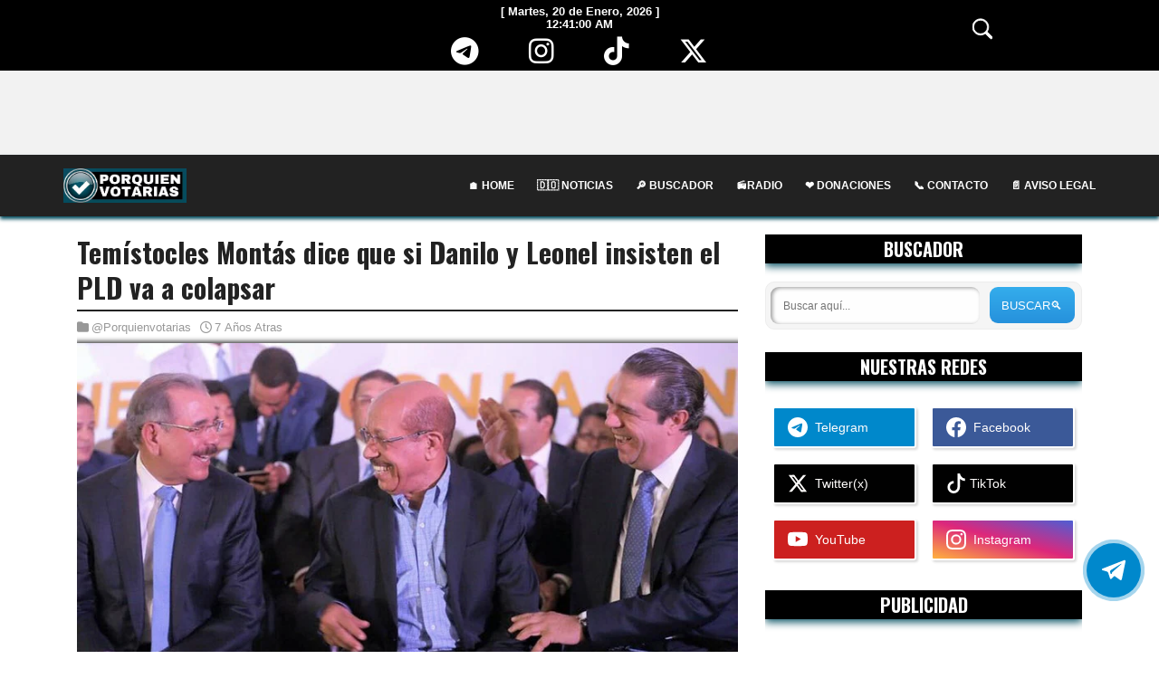

--- FILE ---
content_type: text/html; charset=utf-8
request_url: https://www.google.com/recaptcha/api2/aframe
body_size: 269
content:
<!DOCTYPE HTML><html><head><meta http-equiv="content-type" content="text/html; charset=UTF-8"></head><body><script nonce="TRLX47YTXvegXiilSkxwHA">/** Anti-fraud and anti-abuse applications only. See google.com/recaptcha */ try{var clients={'sodar':'https://pagead2.googlesyndication.com/pagead/sodar?'};window.addEventListener("message",function(a){try{if(a.source===window.parent){var b=JSON.parse(a.data);var c=clients[b['id']];if(c){var d=document.createElement('img');d.src=c+b['params']+'&rc='+(localStorage.getItem("rc::a")?sessionStorage.getItem("rc::b"):"");window.document.body.appendChild(d);sessionStorage.setItem("rc::e",parseInt(sessionStorage.getItem("rc::e")||0)+1);localStorage.setItem("rc::h",'1768869659032');}}}catch(b){}});window.parent.postMessage("_grecaptcha_ready", "*");}catch(b){}</script></body></html>

--- FILE ---
content_type: text/javascript; charset=UTF-8
request_url: https://www.porquienvotarias.com/feeds/posts/default/-/Danilo%20Medina?alt=json-in-script&max-results=3&callback=jQuery35105643330056742621_1768869656111&_=1768869656112
body_size: 13351
content:
// API callback
jQuery35105643330056742621_1768869656111({"version":"1.0","encoding":"UTF-8","feed":{"xmlns":"http://www.w3.org/2005/Atom","xmlns$openSearch":"http://a9.com/-/spec/opensearchrss/1.0/","xmlns$blogger":"http://schemas.google.com/blogger/2008","xmlns$georss":"http://www.georss.org/georss","xmlns$gd":"http://schemas.google.com/g/2005","xmlns$thr":"http://purl.org/syndication/thread/1.0","id":{"$t":"tag:blogger.com,1999:blog-1493290246382691399"},"updated":{"$t":"2026-01-17T20:22:54.975-04:00"},"category":[{"term":"Noticias"},{"term":"Denuncia"},{"term":"Revelaciones"},{"term":"Politica"},{"term":"Danilo Medina"},{"term":"Mundo"},{"term":"Gobierno de la Republica Dominicana"},{"term":"Corrupcion"},{"term":"Luis Abinader"},{"term":"Elecciones 2020"},{"term":"Leonel Fernandez"},{"term":"sociedad"},{"term":"Narcoestado"},{"term":"PLD"},{"term":"Policia Nacional"},{"term":"PRM"},{"term":"JCE"},{"term":"Opinion"},{"term":"Gonzalo Castillo"},{"term":"EEUU"},{"term":"Video"},{"term":"Caso Odebrecht"},{"term":"Jean Alain Rodriguez"},{"term":"Reelección"},{"term":"Economia"},{"term":"Narcotráfico"},{"term":"protestas"},{"term":"Cesar el abusador"},{"term":"Salvador Holguin"},{"term":"investigacion"},{"term":"Justicia"},{"term":"Salud"},{"term":"COVID-19"},{"term":"Hipólito Mejía"},{"term":"Haitianos"},{"term":"Ramfis Trujillo"},{"term":"Encuesta"},{"term":"Fraude electoral"},{"term":"DNCD"},{"term":"Salud Publica"},{"term":"Haiti"},{"term":"Procurador general de la República"},{"term":"Venezuela"},{"term":"Asesinato"},{"term":"Deportes"},{"term":"DEA"},{"term":"Fusion Haitiana"},{"term":"Republica Dominicana"},{"term":"Tecnologia"},{"term":"Donald Trump"},{"term":"Nicolas Maduro"},{"term":"Miguel Vargas"},{"term":"Campaña electoral"},{"term":"Carlos Rubio"},{"term":"Elecciones Primarias"},{"term":"Jose Ramon Peralta"},{"term":"Yomaira Medina"},{"term":"Justicia Odebrecht"},{"term":"Militares"},{"term":"Ministerio Publico"},{"term":"Ministerio de educación"},{"term":"Faride Raful"},{"term":"Estado de emergencia"},{"term":"Caso Emily Peguero"},{"term":"Crimen"},{"term":"Dictadura"},{"term":"Injusticia"},{"term":"Odebrecht"},{"term":"Marcha Verde"},{"term":"Botellas"},{"term":"Cámara de Diputados"},{"term":"Caso Yuniol Ramírez"},{"term":"Nepotismo"},{"term":"Cuarentena"},{"term":"Margarita Cedeño"},{"term":"Reinaldo Pared Perez"},{"term":"Ley De Partidos"},{"term":"Rafael Antonio Guerrero"},{"term":"Emely Peguero"},{"term":"Presupuesto nacional"},{"term":"Candidatura presidencial"},{"term":"Dominguez Brito"},{"term":"Lavado"},{"term":"Muerte"},{"term":"Santiago Matias"},{"term":"David Ortiz"},{"term":"Embajada EEUU"},{"term":"Marino Zapete"},{"term":"Ministro Publico"},{"term":"celebridades"},{"term":"Delincuencia"},{"term":"Jose Paliza"},{"term":"Narcotráfico Santo Domingo"},{"term":"Pronostico del tiempo"},{"term":"ESCÁNDALOS"},{"term":"Mirex"},{"term":"Miriam Germán Brito"},{"term":"Partido de la Liberación Dominicana"},{"term":"Yeni Berenice"},{"term":"Julio César Castaños"},{"term":"Junta Central Electoral"},{"term":"Punta Catalina"},{"term":"Sociedad Civil"},{"term":"Nuria Piera"},{"term":"ONU"},{"term":"Puerto Rico"},{"term":"CoronaVirus"},{"term":"Drogas"},{"term":"Mexico"},{"term":"Radhamés Camacho"},{"term":"Temisclotes Montas"},{"term":"Brasil"},{"term":"Carlos Amarante Baret"},{"term":"Constitución de la República"},{"term":"Roberto Rosario"},{"term":"combustibles"},{"term":"AFP"},{"term":"Agresion periodista"},{"term":"Angel Capellan"},{"term":"Ayuda"},{"term":"Comité Político del PLD"},{"term":"DNI"},{"term":"Digesett"},{"term":"Dominicanos"},{"term":"Estados Unidos"},{"term":"Estafa"},{"term":"FBI"},{"term":"Iglesia Catolica"},{"term":"Karim Abu Naba"},{"term":"Pacto migratorio"},{"term":"Alicia Ortega"},{"term":"Andres Navarro"},{"term":"Angel Martinez"},{"term":"Frontera Dominicana"},{"term":"Ito Bisonó"},{"term":"Censura gubernamental"},{"term":"Milagros German"},{"term":"Ministro de Defensa"},{"term":"Asesinatos"},{"term":"Atraco"},{"term":"Felix Bautista"},{"term":"Guillermo Moreno"},{"term":"Hector Acosta"},{"term":"Leonelistas"},{"term":"Roberto Furcal"},{"term":"Rodriguez Marchena"},{"term":"Rubén Darío Paulino Sem"},{"term":"Visado"},{"term":"Arrestos"},{"term":"Carolina Mejía"},{"term":"Colombia"},{"term":"Director de la DNCD"},{"term":"Director de la policia"},{"term":"Emergencia nacional"},{"term":"Entrevistas"},{"term":"Guido Gómez Mazara"},{"term":"Huchi Lora"},{"term":"La Tora"},{"term":"Operacion Coral"},{"term":"asalto"},{"term":"Banco de Reservas de la República"},{"term":"Carlos Peña"},{"term":"Elecciones"},{"term":"Fiscales"},{"term":"Hackeo"},{"term":"Navidad"},{"term":"Plan social de la presidencia"},{"term":"Quique Antun"},{"term":"Suprema Corte de Justicia"},{"term":"WikiLeaks"},{"term":"Abel Martínez"},{"term":"Agenda 2030"},{"term":"Alofokemusic"},{"term":"China"},{"term":"Claudio Caamaño"},{"term":"Corte de Justicia"},{"term":"Declaracion Juarada"},{"term":"Discurso"},{"term":"España"},{"term":"Espionaje"},{"term":"Hilando Fino TV"},{"term":"La verdad debe ser dicha"},{"term":"Medioambiente"},{"term":"Milagros Ortiz Bosch"},{"term":"OMSA"},{"term":"Padrón Primarias"},{"term":"Presidencia de la Republica."},{"term":"Quirino Ernesto Paulino"},{"term":"Secuestros"},{"term":"Senado"},{"term":"Sergio Carlos"},{"term":"Tribunal Constitucional"},{"term":"Victor Díaz Rúa"},{"term":"Abuso sexual"},{"term":"Congreso nacional"},{"term":"Danilistas"},{"term":"Informe"},{"term":"Juan Guaidó"},{"term":"Ney Aldrin Bautista Almonte"},{"term":"Palacio Presidencial"},{"term":"Pedro Botello"},{"term":"Peru"},{"term":"Prestamo"},{"term":"Robo"},{"term":"Sicariato"},{"term":"Toque de queda"},{"term":"Violencia"},{"term":"Argenis Contreras"},{"term":"Caso Tucanos"},{"term":"Crisis política"},{"term":"DICOM"},{"term":"Deportados"},{"term":"Ejercito Dominicano"},{"term":"Mariasela Álvarez"},{"term":"Omega el Fuerte"},{"term":"PRD"},{"term":"Pablo Ross"},{"term":"Presidente Haitiano"},{"term":"Transporte público"},{"term":"malversaciones"},{"term":"Ángel Rondón Rijo"},{"term":"Alfredo Martínez"},{"term":"Antigua Orden Dominicana"},{"term":"David Collado"},{"term":"Demanda"},{"term":"Doctor Fadul"},{"term":"Dominicano"},{"term":"Escuela"},{"term":"Iris Guaba"},{"term":"Juicio Anti-Pulpo"},{"term":"Julio Martinez Pozo"},{"term":"Leonardo Faña"},{"term":"Lisandro Macarrulla"},{"term":"Monchy Fadul"},{"term":"Ozuna"},{"term":"Partidos políticos"},{"term":"Polyplas"},{"term":"Ramon Tolentino"},{"term":"Ricardo Nieves"},{"term":"Salvador"},{"term":"Santo Domingo"},{"term":"Teleferico Santo Domingo"},{"term":"27 de febrero"},{"term":"Aborto"},{"term":"Antonio Marte"},{"term":"Argentina"},{"term":"Berlinesa Franco"},{"term":"Carla Massiel"},{"term":"Caso Figueroa Agosto"},{"term":"Caso OMSA"},{"term":"Chapo Guzmán"},{"term":"Choferes Fenatrano"},{"term":"David Figueroa Agosto"},{"term":"Dominicana"},{"term":"Estudios"},{"term":"Fallecido"},{"term":"Fernando Villalona"},{"term":"Francisco Javier Garcia"},{"term":"Gobierno Limpio"},{"term":"Hipolito Polanco"},{"term":"Intervención Militar"},{"term":"Juan Hubieres"},{"term":"Mafia"},{"term":"Marlin Martinez"},{"term":"Migracion"},{"term":"Mike Pompeo"},{"term":"Movimiento Antigua Orden Dominicana"},{"term":"Mozart La Para"},{"term":"OISE"},{"term":"PEPCA"},{"term":"Plandemia"},{"term":"Redes Sociales"},{"term":"Rusia"},{"term":"Simón Lizardo Mézquita"},{"term":"Terremoto"},{"term":"Tony Peña Guaba"},{"term":"Transfuguismo"},{"term":"VEINTE AÑOS DE SAQUEO"},{"term":"Ángel Rondón"},{"term":"Accidente"},{"term":"Chévere Night"},{"term":"Ciudadania"},{"term":"Dany Alcantara"},{"term":"Declaraciones"},{"term":"Decreto"},{"term":"Felix Alburquerque Comprés"},{"term":"Fraude"},{"term":"Haitianas"},{"term":"Internacionales"},{"term":"Ismael Reyes"},{"term":"KImberly Taveras"},{"term":"La santa biblia"},{"term":"Loteria Nacional"},{"term":"Lula da Silva"},{"term":"Manuel Jiménez"},{"term":"Marcha del millon"},{"term":"Michael Holguin"},{"term":"New York"},{"term":"Nicaragua"},{"term":"Oposición"},{"term":"PRD PRM"},{"term":"PRSC"},{"term":"Participacion Ciudadana"},{"term":"Primera Dama"},{"term":"Prostitutas"},{"term":"Religion"},{"term":"Roberto Cavada"},{"term":"Sonia Mateo"},{"term":"Tommy Galán"},{"term":"Turismo Viajes Visa"},{"term":"UASD"},{"term":"Venezolanos"},{"term":"Victor Gomez Casanova"},{"term":"Viral"},{"term":"Zona Colonial"},{"term":"francia"},{"term":"Agentes federales"},{"term":"Alfredo Pacheco"},{"term":"Altagracia Salazar"},{"term":"Amet"},{"term":"Andrés L. Mateo"},{"term":"Antonio Taveras"},{"term":"Barrilito"},{"term":"Bolivar Valera “El Boli”"},{"term":"CONATRA"},{"term":"Capos"},{"term":"Caso Koldo"},{"term":"Cestur"},{"term":"Chile"},{"term":"Ciencia"},{"term":"Cámara de Cuentas"},{"term":"Decretos"},{"term":"Deuda externa"},{"term":"Drogas narcóticas"},{"term":"Ecuador"},{"term":"Edesur"},{"term":"El Pacha"},{"term":"El jodon"},{"term":"Elias Wessin Chavez"},{"term":"Empleo"},{"term":"Filtracion"},{"term":"Frederick Martínez"},{"term":"Fuerzas Armadas"},{"term":"Guatemala"},{"term":"Historia"},{"term":"INAIPI"},{"term":"Inseguridad"},{"term":"Jaime Bayly"},{"term":"Joao Santana"},{"term":"Jose Laluz"},{"term":"Julio Cury"},{"term":"La fuerza del pueblo"},{"term":"Ley"},{"term":"Marlon Martinez"},{"term":"Nacionalistas"},{"term":"OEA"},{"term":"Omar Fernandez"},{"term":"Operativo policial"},{"term":"PDI"},{"term":"Paramilitar"},{"term":"Pepin Corripio"},{"term":"Ramón Alburquerque"},{"term":"Rendicion de cuentas"},{"term":"Represión"},{"term":"Rubén Maldonado"},{"term":"Santiago"},{"term":"Sigfrido Pared"},{"term":"Sobeida Felix Morel"},{"term":"Somos Pueblo"},{"term":"Violador"},{"term":"Violencia de género"},{"term":"WENZEL MUSSET LORENZO"},{"term":"Yadira Marte"},{"term":"políticos"},{"term":"ACOSO"},{"term":"AILA"},{"term":"Alcalde de SDE"},{"term":"Alejandrina Germán"},{"term":"Alejandro Fernández W"},{"term":"Alejandro Montás"},{"term":"Alfonso Rodriguez"},{"term":"America Latina"},{"term":"Asesino conde"},{"term":"Banco Central"},{"term":"Black Friday"},{"term":"Blas Peralta"},{"term":"Bodas Leonel Fernández"},{"term":"Bolivia"},{"term":"CAASD"},{"term":"CDEEE"},{"term":"CMD"},{"term":"CNN"},{"term":"Carcel la victoria"},{"term":"Caso  terrenos Los Tres Brazos"},{"term":"Comisión de espectáculos públicos"},{"term":"Dajabon"},{"term":"Dia de la independencia"},{"term":"Diandino Peña"},{"term":"Diaspora dominicana"},{"term":"Director de presupuesto"},{"term":"Doctor Cruz Jiminián"},{"term":"Documento"},{"term":"Domingo Contreras"},{"term":"Dr Fadul"},{"term":"El alfa"},{"term":"Enrique Figueroa"},{"term":"Gustavo Montalvo"},{"term":"Hector Guerrero Heredia"},{"term":"Honduras"},{"term":"INVI"},{"term":"Ivan Ruiz"},{"term":"John McAfee"},{"term":"Juan Bosch"},{"term":"Julito Hazím"},{"term":"LIDOM"},{"term":"Libros"},{"term":"Lidio Cadet"},{"term":"Los Vicini"},{"term":"Manny Solano"},{"term":"Manuel Diaz"},{"term":"Metro de Santo Domingo"},{"term":"Ministerio de Cultura"},{"term":"Ministerio de Obras Públicas"},{"term":"Minou Tavarez"},{"term":"Orlando Jorge Mera"},{"term":"PODCAST"},{"term":"PQDC"},{"term":"Padre Rolegio"},{"term":"Panama Papers"},{"term":"Pandora Papers"},{"term":"Pelegrin Castillo"},{"term":"Pelicula"},{"term":"Rafaela (Lila) Alburquerque"},{"term":"Raquel Arbaje"},{"term":"Ricardo Arjona"},{"term":"Ricky Rosselló"},{"term":"Roberto Angel Salcedo"},{"term":"Rosalba Ramos"},{"term":"Salarios"},{"term":"Sergio Vargas"},{"term":"Servicio de inteligencia"},{"term":"Toma de posesión"},{"term":"Transporte"},{"term":"Uniformes"},{"term":"Uruguay"},{"term":"VIH"},{"term":"Valdez Albizu"},{"term":"Viernes negro"},{"term":"Violencia intrafamiliar"},{"term":"Voto electrónico"},{"term":"Wilton Guerrero"},{"term":"apagones"},{"term":"evidencias"},{"term":"14 de junio"},{"term":"4% de educacion"},{"term":"911"},{"term":"ADN"},{"term":"ADP"},{"term":"Adriano Espaillat"},{"term":"Alcohol"},{"term":"Alexandra Izquierdo"},{"term":"Ana Simo"},{"term":"Andrés Bautista"},{"term":"Andrés Navarro"},{"term":"Aniversario"},{"term":"Apresado"},{"term":"Aquino Febrillet"},{"term":"Armada dominicana"},{"term":"Banco Popular"},{"term":"Bloque opositor"},{"term":"Candidatos"},{"term":"Caravana"},{"term":"Carceles"},{"term":"Cardi B"},{"term":"Carlos Bonilla"},{"term":"Carlos Montesquieu"},{"term":"Carlos de la Mota"},{"term":"Carreteo"},{"term":"Caso BNV"},{"term":"Caso Banco Peravia"},{"term":"Cesac"},{"term":"Chaman Chacra \"El metalico\""},{"term":"Cheddy García"},{"term":"Choferes"},{"term":"Clinton"},{"term":"Color Vision"},{"term":"Comandante Z"},{"term":"Condena"},{"term":"Cristian Casa Blanca"},{"term":"Cártel de Sinaloa"},{"term":"DGII"},{"term":"Debate Presidencial"},{"term":"Difamación"},{"term":"Dilma Rousseff"},{"term":"Dio Astacio"},{"term":"Diputados"},{"term":"Dj Topo"},{"term":"Edenorte"},{"term":"Edgar Snowden"},{"term":"Efemérides patrias"},{"term":"Embajada China"},{"term":"Emma Polanco"},{"term":"Energía eléctrica"},{"term":"Euclides Gutiérrez Félix"},{"term":"Experimento Social"},{"term":"FUNGLODE"},{"term":"Falpo"},{"term":"Fausto Mata"},{"term":"Faña"},{"term":"Felipe Polanco “Boruga”"},{"term":"Felix Portes"},{"term":"Fernando Fernández"},{"term":"Filipinas"},{"term":"Fonper"},{"term":"Franklin Almeyda Rancier"},{"term":"Golpe de estado"},{"term":"Google"},{"term":"Haitinización"},{"term":"Helidosa"},{"term":"Henry Molina"},{"term":"Homosexuales"},{"term":"Hospital Padre Billini"},{"term":"Huascar de Peña"},{"term":"Hugo Beras"},{"term":"IDAC"},{"term":"INDRHi"},{"term":"INTRANT"},{"term":"Iglesia evangélica"},{"term":"Infanticidio"},{"term":"Interceptar"},{"term":"Interpol"},{"term":"Jean Luis Rodríguez"},{"term":"Jeffrey Epstein"},{"term":"Jesús -Chu- Vásquez"},{"term":"Jhon Berry"},{"term":"Jonathan Candelario"},{"term":"José del Castillo Saviñón"},{"term":"Juan Ramón Gómez Díaz"},{"term":"Juan TH"},{"term":"Juliana O’Neal"},{"term":"Juramentan"},{"term":"Luis Vargas"},{"term":"Mamola"},{"term":"Marcos Martinez"},{"term":"Marlon Martinez Marlin Martinez"},{"term":"Melanio Paredes"},{"term":"Melton Pineda"},{"term":"Metro"},{"term":"Metro de Santo Domingo Este"},{"term":"Mia Cepeda"},{"term":"Michelle Rodriguez"},{"term":"Milicia. voto"},{"term":"Milton Morrison"},{"term":"Ministerio de la juventud"},{"term":"Nayib Bukele"},{"term":"Obras Publica"},{"term":"Obras Sociales"},{"term":"Olgo Fernández"},{"term":"Pablo Escobar"},{"term":"Paises corruptos"},{"term":"Partido Revolucionario Moderno"},{"term":"Pedro Martinez"},{"term":"Periodistas asesinados"},{"term":"Poder Judicial"},{"term":"Pro-Consumidor"},{"term":"Proyecto de ley"},{"term":"Qatar"},{"term":"RD"},{"term":"Radhamés Segura"},{"term":"Rafael Sánchez Cárdenas"},{"term":"Ramon Orlando"},{"term":"Relaciones Diplomaticas"},{"term":"República Dominicana"},{"term":"Revolucion"},{"term":"Roberto Salcedo"},{"term":"Roberto Álvarez"},{"term":"Rosa Encarnación"},{"term":"Rubén Jiménez Bichara"},{"term":"Rubén Paulino Sem"},{"term":"Seguridad Seguridad ciudadana"},{"term":"Sergia Elena de Séliman"},{"term":"Sobornos"},{"term":"Socialismo"},{"term":"Telefonicas"},{"term":"Tigres del Licey"},{"term":"Tony Blair"},{"term":"Tony Raful"},{"term":"Transmisión en vivo"},{"term":"Tribunal Superior Electoral (TSE)"},{"term":"Trujillo"},{"term":"Twitter"},{"term":"UBER"},{"term":"Ucrania"},{"term":"Univision"},{"term":"Venezolanas"},{"term":"Vladimir Putin"},{"term":"Víctor Casanova"},{"term":"Wellington Arnaud"},{"term":"Yolanda Martinez"},{"term":"Yoskar Sarante"},{"term":"aviones Super Tucano"},{"term":"caso John Percival"},{"term":"contra la mujer"},{"term":"cultura"},{"term":"oro"},{"term":"patrullaje mixto"},{"term":"“Da’ Republik”"},{"term":"ANJE"},{"term":"Actriz Porno"},{"term":"Acuartela"},{"term":"Adolfo Perez"},{"term":"Aeropuerto las Américas"},{"term":"Alcalde SD"},{"term":"Alcandia Alcarrizos"},{"term":"Alerta Roja"},{"term":"Alexis Victoria Yeb"},{"term":"Alfredo de la Cruz"},{"term":"Alianza País"},{"term":"Altagracia Guzmán Marcelino"},{"term":"Amara la negra"},{"term":"America’s Got Talent"},{"term":"Android"},{"term":"Andrés Manuel López Obrador"},{"term":"Animales en extinción"},{"term":"Anonymous"},{"term":"Anthony Rios"},{"term":"Antoliano Peralta"},{"term":"Antonio Espaillat"},{"term":"Antonio Peña Mirabal"},{"term":"Aprobacion"},{"term":"Aquiles Correo"},{"term":"Autoridades RD"},{"term":"Ayuntamientos"},{"term":"Azua"},{"term":"BANINTER"},{"term":"Banco Central .Emisión de bonos . Ministerio de Hacienda"},{"term":"Bandera Dominicana"},{"term":"Barahona"},{"term":"Basilica"},{"term":"Bautista Rojas"},{"term":"Benjamin Irish"},{"term":"Betty Gerónimo"},{"term":"Bill Gates"},{"term":"Billete dominicano"},{"term":"Blochain"},{"term":"Bob Menéndez"},{"term":"Bombas"},{"term":"Bonao"},{"term":"Bonny Cepeda"},{"term":"Boricuas"},{"term":"Béisbol"},{"term":"Béisbol Dominicano"},{"term":"Béisbol otoño"},{"term":"CANASTA FAMILIAR"},{"term":"CIA"},{"term":"CODIA"},{"term":"Cacerolazo"},{"term":"Cajeros automáticos"},{"term":"Calle el Conde"},{"term":"Candelier"},{"term":"Carding"},{"term":"Carlos Duran"},{"term":"Carlos Luciano Díaz Morfa"},{"term":"Carlos Pimentel"},{"term":"Carlos Silver"},{"term":"Carolyn Aquino"},{"term":"Cartel Malecon"},{"term":"Cartel de los Soles"},{"term":"Casa de Campo"},{"term":"Caso banda Percival Matos"},{"term":"Celulas Madre"},{"term":"Centroamericanos"},{"term":"Chalecos Amarillos RD"},{"term":"Chico Sandy"},{"term":"Cine"},{"term":"Claudio Marte"},{"term":"Codigo penal domininicano"},{"term":"Comando Sur EEUU"},{"term":"Conep"},{"term":"Consejo Nacional de la Magistratura"},{"term":"Consuelo Despradel"},{"term":"Contralador de la Republica"},{"term":"Copppal"},{"term":"Cotui"},{"term":"Criptomonedas"},{"term":"Cristina Lizardo"},{"term":"Cuba"},{"term":"Cuco Valoy"},{"term":"Cumpleaños"},{"term":"Código Penal"},{"term":"Daddy Yankee"},{"term":"Daniel Pou"},{"term":"Daniel Rivera"},{"term":"Danilo Diaz"},{"term":"Daurin Muñoz"},{"term":"Delio Ochoa"},{"term":"Delito electoral"},{"term":"Dennis manzanillo"},{"term":"Derechos Humanos"},{"term":"Desalojos"},{"term":"Desaparecidos"},{"term":"Desayuno escolar"},{"term":"Desfile Dominicano de NY;"},{"term":"Desigualdad social"},{"term":"Diario Libre"},{"term":"Dias de los padres"},{"term":"Dina Boluarte"},{"term":"Dirección de Ética"},{"term":"Division"},{"term":"Diáspora Dominicana"},{"term":"Doble sueldo"},{"term":"Dolar"},{"term":"Domingo Bautista"},{"term":"Dominicanas"},{"term":"Dra. Nancy Álvarez"},{"term":"Duelo nacional"},{"term":"EFE"},{"term":"EFE .Europa .Música. Revista. VIH-sida"},{"term":"Eddy Alcantara"},{"term":"Eddy Olivares"},{"term":"Edickson Herrera"},{"term":"Eduardo Estrella"},{"term":"Eduardo Sanz Lovaton (Yayo)"},{"term":"Eduardo Selman"},{"term":"Educacion"},{"term":"Educacion Sexu"},{"term":"El relámpago de Jack\""},{"term":"Elecciones Municipales"},{"term":"Elpidio Báez"},{"term":"Elías Báez"},{"term":"Emmanuel Esquea Guerrero"},{"term":"Enrique Peña Nieto"},{"term":"Enrrique Mesa (Toxic Crow)"},{"term":"Epidemia"},{"term":"Erick Mosquea"},{"term":"Escudo Bandera"},{"term":"Espionaje Facebook"},{"term":"Estadio Quisqueya"},{"term":"Esteban Rosario"},{"term":"Euclides Sánchez"},{"term":"Europa"},{"term":"Evangelicos"},{"term":"Expediente"},{"term":"Exterior"},{"term":"Ezequiel Molina Sánchez"},{"term":"FNP"},{"term":"FaceApp"},{"term":"Fafa Taveras"},{"term":"Felix Victorino"},{"term":"Fello Suberví"},{"term":"Fernando Sibilio"},{"term":"Fidel Castro"},{"term":"Florida"},{"term":"Francisco Paulino"},{"term":"Francisco Peña"},{"term":"Frank Reyes"},{"term":"Franklin García Fermín"},{"term":"Franklin Mirabal"},{"term":"Friusa"},{"term":"Félix Bautista"},{"term":"Gallos"},{"term":"Gerardo Sepúlveda"},{"term":"Guillermo Gómez"},{"term":"Gustavo Sánchez"},{"term":"HERRAMIENTAS"},{"term":"Hackeando Mentes"},{"term":"Hiddekel Morrison"},{"term":"Himno nacional"},{"term":"Hooka"},{"term":"Hugo Chavez"},{"term":"Huracan Isaac"},{"term":"Huracanes"},{"term":"Héctor Acosta"},{"term":"INFOTEP"},{"term":"INPOSDOM"},{"term":"ITLA"},{"term":"Ilegales"},{"term":"Impuestos"},{"term":"Incendio"},{"term":"Indonesia"},{"term":"Inespre"},{"term":"Instagram"},{"term":"Instituto Duartiano"},{"term":"Intoxicados"},{"term":"Iran"},{"term":"Italiano"},{"term":"Ivan Silva"},{"term":"Jack Veneno"},{"term":"Jaime Rincón"},{"term":"Jalisco Serie del Caribe"},{"term":"Janet Camilo"},{"term":"Jao Santana"},{"term":"Jennifer López"},{"term":"Jesus Nova"},{"term":"Jet Set"},{"term":"Jochy Santos"},{"term":"Joe Biden"},{"term":"Joe Veras"},{"term":"Johnny José Pujols Adames"},{"term":"Johnny Ventura"},{"term":"Jorge Ramos"},{"term":"Jose Alejandro Ayuso"},{"term":"Jose Virgilio Peña Suazo"},{"term":"Josefa Castillo"},{"term":"Josefina Capellan"},{"term":"Joseito Mateo"},{"term":"José Bono"},{"term":"José Báez Guerrero"},{"term":"José Francisco Peña Gómez"},{"term":"José Hoepelman"},{"term":"José Laluz"},{"term":"José Martínez Hoepelman"},{"term":"José Miguel Vivanco Inostroza"},{"term":"José Ramón Peralta"},{"term":"José Tomás Pérez"},{"term":"Jovenel Moïse"},{"term":"Juan Pablo Duarte"},{"term":"Juez Alejandro Vargas"},{"term":"Juez Ortega Polanco"},{"term":"Juicio Político"},{"term":"Julian Assange"},{"term":"Julio César Valentín"},{"term":"Julio Lugo"},{"term":"Karen Yapoort"},{"term":"Kim Jong"},{"term":"Kobe Bryant"},{"term":"LGBT"},{"term":"La Soga"},{"term":"Las Terrenas"},{"term":"Laura Castellanos"},{"term":"Letizia"},{"term":"Ley de Partidos Partidos"},{"term":"Los Rainieri"},{"term":"Los Toros del Este"},{"term":"Loto"},{"term":"Luis Rubiales"},{"term":"Luz del Alba Jiménez"},{"term":"Manuel Rivas"},{"term":"Mao"},{"term":"Marcha"},{"term":"Marco Rubio"},{"term":"Marcos Díaz"},{"term":"Mariano Germán"},{"term":"Marilin Martinez"},{"term":"Marina de Guerra"},{"term":"Marshals"},{"term":"Medicos"},{"term":"Medida de coerción"},{"term":"Mexicano"},{"term":"Miami"},{"term":"Michelle Obama"},{"term":"Microsoft"},{"term":"Miguel Gutierrez"},{"term":"Miguel Tejada"},{"term":"Ministerio  de Justicia"},{"term":"Ministerio Público"},{"term":"Ministerio de Turismo"},{"term":"Ministro de Obras Públicas"},{"term":"Ministro de la presidencia"},{"term":"Moisés Alou"},{"term":"Monchy Rodríguez"},{"term":"MoneyFree"},{"term":"Monseñor Faustino Burgo"},{"term":"Movimiento 14 de junio"},{"term":"Mujica"},{"term":"Muro"},{"term":"NBA"},{"term":"Nacional"},{"term":"Nacionalidad"},{"term":"Negocios"},{"term":"Nelson Arroyo"},{"term":"Neney Cabrera"},{"term":"Netflix"},{"term":"Nicolás Díaz (Margaro)"},{"term":"Nueva Jersey"},{"term":"Nuevo Orden Mundial"},{"term":"Nómina pública"},{"term":"OMS"},{"term":"ONDA"},{"term":"Obispos"},{"term":"Octubre"},{"term":"Omar Mendez LLuberes"},{"term":"Opción Democrática"},{"term":"Osiris de León"},{"term":"PHD"},{"term":"PNVC"},{"term":"Pais Posible"},{"term":"Panamá"},{"term":"Pandemia"},{"term":"Parafantástico"},{"term":"Paraguay"},{"term":"Parque mirador del este"},{"term":"Partido Opción Democrática"},{"term":"Partido Verde Dominicano"},{"term":"Pasaporte"},{"term":"Pastor"},{"term":"Pedro Julio Goico Guerrero (Pepe)"},{"term":"Pedro Pablo Kuczynski"},{"term":"Pena de muerte"},{"term":"Pepe Mujica"},{"term":"Peralta"},{"term":"Percival Peña"},{"term":"Peregrino"},{"term":"Peso dominicano"},{"term":"Peticiones"},{"term":"Plan Nacional de Derechos Humanos"},{"term":"Platano"},{"term":"Popeye sicario Pablo Escobar"},{"term":"Pornografia"},{"term":"Porquienvotarias"},{"term":"Premios soberano"},{"term":"Prim Pujals"},{"term":"Prince Royce"},{"term":"Procompetencia"},{"term":"Programa de gobierno"},{"term":"Prohibido"},{"term":"Project Veritas"},{"term":"Promesecal"},{"term":"Puerto Principe"},{"term":"Quirinito"},{"term":"Químico “ultramega”"},{"term":"Racismo"},{"term":"Radhamés Jiménez:"},{"term":"Rafael Alburquerque"},{"term":"Rafael Paz"},{"term":"Raquel Peñ"},{"term":"Raquel Peña"},{"term":"Raymond Pozo"},{"term":"Recursos del estado"},{"term":"Ricardo Montaner"},{"term":"Ricky Martin"},{"term":"Robero Salcedo"},{"term":"Robert De Niro"},{"term":"Robin Bernstein"},{"term":"Ruta del transporte"},{"term":"Río de Janeiro"},{"term":"Sadam Husein"},{"term":"Salomon Melgen"},{"term":"Samsumg"},{"term":"San José de Ocoa"},{"term":"San Pedro de Macoris"},{"term":"Santo Domingo Vivienda"},{"term":"Sara Perez"},{"term":"Sarah Pepén"},{"term":"Semana Santa 2019"},{"term":"Serie del Caribe"},{"term":"Servio Tulio Castaños"},{"term":"Sindicalistas"},{"term":"Sismo"},{"term":"Social"},{"term":"Sorbonos"},{"term":"Stephen Hawking"},{"term":"Superintendencia de Seguros"},{"term":"Superintendencia de electricidad"},{"term":"Suprema"},{"term":"Tania Baez"},{"term":"Tema electrico"},{"term":"Tembleke"},{"term":"Temblor"},{"term":"Tendencias"},{"term":"Teofilo Barreiro"},{"term":"Tiempo"},{"term":"Tormenta"},{"term":"Toño Leña"},{"term":"Trafico Humano"},{"term":"Trafico Infantil"},{"term":"Transgénero"},{"term":"Transparencia internacional"},{"term":"Trending"},{"term":"UNESCO"},{"term":"Ultramar"},{"term":"Unión Europea"},{"term":"Victor Hugo Senise"},{"term":"Vin Diesel"},{"term":"Vincho Castillo"},{"term":"Virgen de las Mercedes"},{"term":"Vladimir Guerrero"},{"term":"Víctor Díaz Rúa"},{"term":"Víctor Víctor"},{"term":"Wilfredo Lozano"},{"term":"Xiomara Castro"},{"term":"Zapatero"},{"term":"Zelenski"},{"term":"alejandro"},{"term":"alzhéimer"},{"term":"audi"},{"term":"de Fernández"},{"term":"destitución"},{"term":"finanzas"},{"term":"illuminatis"},{"term":"invernal"},{"term":"l"},{"term":"minis"},{"term":"op"},{"term":"rumana"},{"term":"réplica torre Eiffel"},{"term":"suspendida"},{"term":"terrorismo de estado"},{"term":"transportistas"}],"title":{"type":"text","$t":"Porquienvotarias? | La Voz Del Pueblo 🇩🇴  "},"subtitle":{"type":"html","$t":"📰PERIÓDICO DIGITAL⚡24\/7 Las noticias con Honestidad, Responsabilidad e Independencia.\n📌 \"𝕵𝖆𝖒á𝖘 𝖕𝖔𝖉𝖗á𝖓 𝖘𝖎𝖑𝖊𝖓𝖈𝖎𝖆𝖗 𝖑𝖆 𝖛𝖊𝖗𝖉𝖆𝖉\". 🇩🇴"},"link":[{"rel":"http://schemas.google.com/g/2005#feed","type":"application/atom+xml","href":"https:\/\/www.porquienvotarias.com\/feeds\/posts\/default"},{"rel":"self","type":"application/atom+xml","href":"https:\/\/www.blogger.com\/feeds\/1493290246382691399\/posts\/default\/-\/Danilo+Medina?alt=json-in-script\u0026max-results=3"},{"rel":"alternate","type":"text/html","href":"https:\/\/www.porquienvotarias.com\/search\/label\/Danilo%20Medina"},{"rel":"hub","href":"http://pubsubhubbub.appspot.com/"},{"rel":"next","type":"application/atom+xml","href":"https:\/\/www.blogger.com\/feeds\/1493290246382691399\/posts\/default\/-\/Danilo+Medina\/-\/Danilo+Medina?alt=json-in-script\u0026start-index=4\u0026max-results=3"}],"author":[{"name":{"$t":"Unknown"},"email":{"$t":"noreply@blogger.com"},"gd$image":{"rel":"http://schemas.google.com/g/2005#thumbnail","width":"16","height":"16","src":"https:\/\/img1.blogblog.com\/img\/b16-rounded.gif"}}],"generator":{"version":"7.00","uri":"http://www.blogger.com","$t":"Blogger"},"openSearch$totalResults":{"$t":"501"},"openSearch$startIndex":{"$t":"1"},"openSearch$itemsPerPage":{"$t":"3"},"entry":[{"id":{"$t":"tag:blogger.com,1999:blog-1493290246382691399.post-5009072633614745733"},"published":{"$t":"2021-03-15T04:38:00.002-04:00"},"updated":{"$t":"2021-03-15T04:38:28.796-04:00"},"category":[{"scheme":"http://www.blogger.com/atom/ns#","term":"Danilo Medina"},{"scheme":"http://www.blogger.com/atom/ns#","term":"Noticias"},{"scheme":"http://www.blogger.com/atom/ns#","term":"PLD"},{"scheme":"http://www.blogger.com/atom/ns#","term":"Politica"}],"title":{"type":"text","$t":"Con un aspecto desgastado Danilo Medina dice que hará que su partido vuelva al poder "},"content":{"type":"html","$t":"\u003Cdiv class=\"separator\" style=\"clear: both; text-align: center;\"\u003E\u003Ca href=\"https:\/\/blogger.googleusercontent.com\/img\/b\/R29vZ2xl\/AVvXsEgB7Ws3-zi5nZs9sBre1AsV29KpzSHXDtRnMng2h1Q0c98nILM-brqXilP6uy81S_90nWx30g9peDo6GlzeqQBbTtBfBp55vOE5mBRmNNo15V3qmfoIXyWcIPxJJm78Ev6hCmC1LJIXYHRY\/s1200\/Copy+of+Play+%252869%2529.webp\" style=\"margin-left: 1em; margin-right: 1em;\"\u003E\u003Cimg border=\"0\" data-original-height=\"628\" data-original-width=\"1200\" src=\"https:\/\/blogger.googleusercontent.com\/img\/b\/R29vZ2xl\/AVvXsEgB7Ws3-zi5nZs9sBre1AsV29KpzSHXDtRnMng2h1Q0c98nILM-brqXilP6uy81S_90nWx30g9peDo6GlzeqQBbTtBfBp55vOE5mBRmNNo15V3qmfoIXyWcIPxJJm78Ev6hCmC1LJIXYHRY\/s16000\/Copy+of+Play+%252869%2529.webp\" \/\u003E\u003C\/a\u003E\u003C\/div\u003E\u003Cdiv\u003E\n\u003Cscript async=\"\" src=\"https:\/\/pagead2.googlesyndication.com\/pagead\/js\/adsbygoogle.js\"\u003E\u003C\/script\u003E\n\u003Cins class=\"adsbygoogle\" data-ad-client=\"ca-pub-4190112666076660\" data-ad-format=\"auto\" data-ad-slot=\"6943719518\" data-full-width-responsive=\"true\" style=\"display: block;\"\u003E\u003C\/ins\u003E\n\u003Cscript\u003E\n     (adsbygoogle = window.adsbygoogle || []).push({});\n\u003C\/script\u003EEl expresidente de la República, Danilo Medina, al ser juramentado este domingo como presidente del Partido de la Liberación Dominicana (PLD), manifestó que esa organización política esta renovada, fortalecida y lista para dar la batalla para asumir el Gobierno una nueva vez en el año 2024.\u003Cspan\u003E\u003Ca name='more'\u003E\u003C\/a\u003E\u003C\/span\u003E\u003C\/div\u003E\u003Cdiv\u003E\u003Cbr \/\u003E\u003C\/div\u003E\u003Cdiv\u003E“Este día marca el principio de la que será, sin duda, nuestra etapa de mayor gloria. El PLD está de vuelta, señoras y señores. Con más fuerza, con más ideas, con más talento. Y nadie, absolutamente nadie lo va a detener”, expresó durante su discurso.\u003C\/div\u003E\u003Cdiv\u003E\u003Cbr \/\u003E\u003C\/div\u003E\u003Cdiv\u003ECon una alocución de más de 40 minutos Medina dijo que el proceso del Congreso Ordinario de ese partido se realizó de manera transparente “porque ese es el ADN de nuestro partido. Y, sobre todo, ha sido un proceso sano, revitalizador y alegre”.\u003C\/div\u003E\u003Cdiv\u003E\u003Cbr \/\u003E\u003C\/div\u003E\u003Cdiv\u003E“Demostramos que el voto electrónico funciona, cuando las cosas se hacen bien, con responsabilidad. ¿Qué otro partido puede hacer algo así en la República Dominicana? Solo el PLD”, dijo.\u003C\/div\u003E\u003Cdiv\u003E\u003Cbr \/\u003E\u003C\/div\u003E\u003Cdiv\u003EMedina fue enfático al señalar que, durante la gestión de su gobierno, se demostró que el PLD realizó la mayor modernización y transformación que ha visto el país.g\n\u003Cscript async src=\"https:\/\/pagead2.googlesyndication.com\/pagead\/js\/adsbygoogle.js\"\u003E\u003C\/script\u003E\n\u003Cins class=\"adsbygoogle\"\n     style=\"display:block\"\n     data-ad-client=\"ca-pub-4190112666076660\"\n     data-ad-slot=\"6943719518\"\n     data-ad-format=\"auto\"\n     data-full-width-responsive=\"true\"\u003E\u003C\/ins\u003E\n\u003Cscript\u003E\n     (adsbygoogle = window.adsbygoogle || []).push({});\n\u003C\/script\u003E\u003C\/div\u003E\u003Cdiv\u003E\u003Cbr \/\u003E\u003C\/div\u003E\u003Cdiv\u003E“El metro, el teleférico, los elevados, la renovación de la infraestructura, eso no se puede borrar. La reducción de las cifras de pobreza a la mitad, la creación de cerca de un millón de empleos, no se puede borrar la más de 26,000 aulas que construimos y las 11,000 que quedaron en construcción, la puesta en marcha de la tanda extendida y la lucha contra el analfabetismo en todo el país”, destacó el ahora presidente del partido opositor.\u003C\/div\u003E\u003Cdiv\u003E\u003Cbr \/\u003E\u003C\/div\u003E\u003Cdiv\u003EAsimismo, dijo que declararse peledeístas más que una afirmación, es un principio, y un acto de coherencia, lealtad y fortaleza, que muestra la talla de los hombres y mujeres que conforman el partido morado. “Nadie tiene una militancia como la nuestra, nadie”.\u003C\/div\u003E\u003Cdiv\u003E\u003Cbr \/\u003E\u003C\/div\u003E\u003Cdiv\u003EExhortó a los miembros del partido a no olvidar su propia historia, y que después de cada golpe, de cada deserción, de cada traición o momento de dificultad, siempre, ocurrió lo mismo, “el PLD resurgió con mucha más fuerza”.\u003C\/div\u003E\u003Cdiv\u003E\u003Cbr \/\u003E\u003C\/div\u003E\u003Cdiv\u003E“Recuerden esta fecha, 14 de marzo de 2021, porque en unos años podrán decir que estuvieron aquí y que ese día comenzó a crecer la nueva ola morada”, dijo Danilo Medina.\u003C\/div\u003E\u003Cdiv\u003E\u003Cbr \/\u003E\u003C\/div\u003E\u003Cdiv\u003EEn su discurso Medina destacó que para el 2024 el PLD volverá al poder y que desde ya se están preparando para trabajar por los derechos de los dominicanos como lo han hecho cada vez que han estado frente a una gestión de gobierno.\u003C\/div\u003E\u003Cdiv\u003E\u003Cbr \/\u003E\u003C\/div\u003E\u003Cdiv\u003E“Somos, dicho claramente, el partido del pueblo, lo hemos sido durante 47 años y lo seguiremos siendo, porque prometimos y cumplimos. Porque siempre hemos estado ahí, en los momentos difíciles, defendiendo la democracia y la justicia social. Al lado de la gente, en los barrios, en los campos”.\u003C\/div\u003E\n\u003Cscript async=\"\" src=\"https:\/\/pagead2.googlesyndication.com\/pagead\/js\/adsbygoogle.js\"\u003E\u003C\/script\u003E\n\u003Cins class=\"adsbygoogle\" data-ad-client=\"ca-pub-4190112666076660\" data-ad-format=\"auto\" data-ad-slot=\"6943719518\" data-full-width-responsive=\"true\" style=\"display: block;\"\u003E\u003C\/ins\u003E\n\u003Cscript\u003E\n     (adsbygoogle = window.adsbygoogle || []).push({});\n\u003C\/script\u003E\u003Cdiv class=\"blogger-post-footer\"\u003E@Porquienvotarias\u003C\/div\u003E"},"link":[{"rel":"replies","type":"application/atom+xml","href":"https:\/\/www.porquienvotarias.com\/feeds\/5009072633614745733\/comments\/default","title":"Comentarios de la entrada"},{"rel":"replies","type":"text/html","href":"https:\/\/www.porquienvotarias.com\/2021\/03\/con-un-aspecto-desgastado-danilo-medina.html#comment-form","title":"0 Comentarios"},{"rel":"edit","type":"application/atom+xml","href":"https:\/\/www.blogger.com\/feeds\/1493290246382691399\/posts\/default\/5009072633614745733"},{"rel":"self","type":"application/atom+xml","href":"https:\/\/www.blogger.com\/feeds\/1493290246382691399\/posts\/default\/5009072633614745733"},{"rel":"alternate","type":"text/html","href":"https:\/\/www.porquienvotarias.com\/2021\/03\/con-un-aspecto-desgastado-danilo-medina.html","title":"Con un aspecto desgastado Danilo Medina dice que hará que su partido vuelva al poder "}],"author":[{"name":{"$t":"Unknown"},"email":{"$t":"noreply@blogger.com"},"gd$image":{"rel":"http://schemas.google.com/g/2005#thumbnail","width":"16","height":"16","src":"https:\/\/img1.blogblog.com\/img\/b16-rounded.gif"}}],"media$thumbnail":{"xmlns$media":"http://search.yahoo.com/mrss/","url":"https:\/\/blogger.googleusercontent.com\/img\/b\/R29vZ2xl\/AVvXsEgB7Ws3-zi5nZs9sBre1AsV29KpzSHXDtRnMng2h1Q0c98nILM-brqXilP6uy81S_90nWx30g9peDo6GlzeqQBbTtBfBp55vOE5mBRmNNo15V3qmfoIXyWcIPxJJm78Ev6hCmC1LJIXYHRY\/s72-c\/Copy+of+Play+%252869%2529.webp","height":"72","width":"72"},"thr$total":{"$t":"0"}},{"id":{"$t":"tag:blogger.com,1999:blog-1493290246382691399.post-6645637104332814862"},"published":{"$t":"2021-02-22T15:40:00.002-04:00"},"updated":{"$t":"2021-03-05T02:18:56.463-04:00"},"category":[{"scheme":"http://www.blogger.com/atom/ns#","term":"Danilo Medina"},{"scheme":"http://www.blogger.com/atom/ns#","term":"Denuncia"},{"scheme":"http://www.blogger.com/atom/ns#","term":"Noticias"},{"scheme":"http://www.blogger.com/atom/ns#","term":"Opinion"},{"scheme":"http://www.blogger.com/atom/ns#","term":"PLD"},{"scheme":"http://www.blogger.com/atom/ns#","term":"Revelaciones"},{"scheme":"http://www.blogger.com/atom/ns#","term":"WENZEL MUSSET LORENZO"}],"title":{"type":"text","$t":"Jurista Wenzel Musset dice: \"Danilo quebró el colmado del PLD\""},"content":{"type":"html","$t":"\u003Cdiv class=\"separator\" style=\"clear: both; text-align: center;\"\u003E\u003Ca href=\"https:\/\/blogger.googleusercontent.com\/img\/b\/R29vZ2xl\/AVvXsEgw4i1yFqhA9GNOHJDb5m7aAsw9yONW-VxwTxEOUDLKNQDtFhxlRNJHslMBGGu7HwjOJNzCkUoJbisoPBsrlLCLHca0RhSu8CvsqKV4F5o8QiFkGXtZZC5AXy61s8FpqNgrUVbSfHgQ6wHz\/s1200\/Copy+of+Play+%252850%2529.webp\" style=\"margin-left: 1em; margin-right: 1em;\"\u003E\u003Cimg border=\"0\" data-original-height=\"628\" data-original-width=\"1200\" src=\"https:\/\/blogger.googleusercontent.com\/img\/b\/R29vZ2xl\/AVvXsEgw4i1yFqhA9GNOHJDb5m7aAsw9yONW-VxwTxEOUDLKNQDtFhxlRNJHslMBGGu7HwjOJNzCkUoJbisoPBsrlLCLHca0RhSu8CvsqKV4F5o8QiFkGXtZZC5AXy61s8FpqNgrUVbSfHgQ6wHz\/s16000\/Copy+of+Play+%252850%2529.webp\" \/\u003E\u003C\/a\u003E\u003C\/div\u003E\u003Cdiv\u003E\u003Cscript async=\"\" src=\"https:\/\/pagead2.googlesyndication.com\/pagead\/js\/adsbygoogle.js\"\u003E\u003C\/script\u003E\n\u003Cins class=\"adsbygoogle\" data-ad-client=\"ca-pub-4190112666076660\" data-ad-format=\"auto\" data-ad-slot=\"6943719518\" data-full-width-responsive=\"true\" style=\"display: block;\"\u003E\u003C\/ins\u003E\n\u003Cscript\u003E\n     (adsbygoogle = window.adsbygoogle || []).push({});\n\u003C\/script\u003EPOR: WENZEL MUSSET LORENZO\u0026nbsp;\u003Cspan\u003E\u003Ca name='more'\u003E\u003C\/a\u003E\u003C\/span\u003E\u003C\/div\u003E\u003Cdiv\u003E\u003Cbr \/\u003E\u003C\/div\u003E\u003Cdiv\u003EUn colmado es una pequeña tienda o bodega que lleva una amplia selección de mercancías por lo general comestibles, aunque este tipo de establecimiento no tiene nada que ver con política, los gobernantes de la República Dominicana sufren de tratar a la política cómo un negocio en vez de tratarla cómo una ciencia digna de ocupar las inteligencias nobles, cómo decía el patricio Juan Pablo Duarte.\u003C\/div\u003E\u003Cdiv\u003E\u003Cbr \/\u003E\u003C\/div\u003E\u003Cdiv\u003ENos vamos a referir\u0026nbsp; en este artículo al Partido de la Liberación Dominicana cómo un colmado, una bodega o una empresa, ya que hace mucho tiempo dejó ser un partido.\u003C\/div\u003E\u003Cdiv\u003E\u003Cbr \/\u003E\u003C\/div\u003E\u003Cdiv\u003EUn colmado tiene una quiebra segura cuando cae en manos de un mal administrador, cómo es el caso de Danilo Medina.\u0026nbsp;\u003C\/div\u003E\u003Cdiv\u003E\u003Cbr \/\u003E\u003C\/div\u003E\u003Cdiv\u003EEn su afán por mantener su posición en el partido que contribuyó a convertir en negocio, tomó acciones que lo condujeron a la quiebra, siendo ejemplo de esto la decisión de poner un candidato débil en un momento de crisis partidaria cómo lo fue Gonzalo Castillo y gastando enormes cantidades de dinero en su campaña, habiendo dirigentes de larga data y decenas de figuras más presidenciables de lo que era el exministro de obras públicas, siendo esto es solo un ejemplo\u0026nbsp; de sus malas decisiones en los últimos años.\u003Cscript async src=\"https:\/\/pagead2.googlesyndication.com\/pagead\/js\/adsbygoogle.js\"\u003E\u003C\/script\u003E\n\u003Cins class=\"adsbygoogle\"\n     style=\"display:block\"\n     data-ad-client=\"ca-pub-4190112666076660\"\n     data-ad-slot=\"6943719518\"\n     data-ad-format=\"auto\"\n     data-full-width-responsive=\"true\"\u003E\u003C\/ins\u003E\n\u003Cscript\u003E\n     (adsbygoogle = window.adsbygoogle || []).push({});\n\u003C\/script\u003E\u003C\/div\u003E\u003Cdiv\u003E\u003Cbr \/\u003E\u003C\/div\u003E\u003Cdiv\u003ELo penoso de una mala administración es que pagan todos los que están alrededor, cuando se trata de administración política es mucho mayor el daño.\u003C\/div\u003E\u003Cdiv\u003E\u003Cbr \/\u003E\u003C\/div\u003E\u003Cdiv\u003E\u0026nbsp;El pueblo fue humillado y maltratado por los gobiernos del partido morado, el partido se dividió, aún peor, afectó a su familia y amigos que ahora están en la palestra debido a sus actuaciones.\u0026nbsp;\u003C\/div\u003E\u003Cdiv\u003E\u003Cbr \/\u003E\u003C\/div\u003E\u003Cdiv\u003ENada le es suficiente al resto del PLD para entender que por más mensajes optimistas, congresos y cambios de mandos medios, el partido no cambia a menos que sus líderes sean cambiados.\u003C\/div\u003E\u003Cdiv\u003E\u003Cbr \/\u003E\u003C\/div\u003E\u003Cdiv\u003EEl PLD está dejando pasar una oportunidad valiosa de darle la espalda a los malos administradores que tienen para devolver la dignidad a su partido y empezar aplicar la verdadera política, dejando atrás la actitud de negociantes que los hizo perder y que les ha causado tantas divisiones y fracasos en los últimos años.\u003C\/div\u003E\u003Cdiv\u003E\u003Cbr \/\u003E\u003C\/div\u003E\u003Cdiv\u003ELamentablemente los que tratan la política cómo su negocio personal se olvidan de que esta ciencia tiene que ver con mucho más que dinero e imposición, esta es una ciencia social que se cumple en ciclos, las figuras políticas lo tienen y luego de cumplido dicho ciclo, pasan al desgaste y muchas veces a divorciarse los principios con los que empezaron.\u003C\/div\u003E\u003Cdiv\u003E\u003Cbr \/\u003E\u003C\/div\u003E\u003Cdiv\u003EEsperarán a tener más división, más presos, más escándalos que salgan a la luz para entender que quien trata un partido cómo un colmado para imponer intereses personales, termina destruyendo a la organización y sus integrantes.\u0026nbsp;\u003C\/div\u003E\u003Cdiv\u003E\u003Cbr \/\u003E\u003C\/div\u003E\u003Cdiv\u003EEl PLD Debería verse más en el espejo de su aliado el PRD y su líder Miguel Vargas, que por su mala administración terminó en el mismo camino por el que va el expresidente Medina, convirtiendo el PRD en una bodega a un paso de cerrar, en vez del partido respetado que solía ser, culminó este artículo con la frase del extinto profesor Juan Bosch “Un partido no es lo que sean sus masas sino lo que sean sus dirigentes”.\u003C\/div\u003E\u003Cscript async=\"\" src=\"https:\/\/pagead2.googlesyndication.com\/pagead\/js\/adsbygoogle.js\"\u003E\u003C\/script\u003E\n\u003Cins class=\"adsbygoogle\" data-ad-client=\"ca-pub-4190112666076660\" data-ad-format=\"auto\" data-ad-slot=\"6943719518\" data-full-width-responsive=\"true\" style=\"display: block;\"\u003E\u003C\/ins\u003E\n\u003Cscript\u003E\n     (adsbygoogle = window.adsbygoogle || []).push({});\n\u003C\/script\u003E\u003Cdiv class=\"blogger-post-footer\"\u003E@Porquienvotarias\u003C\/div\u003E"},"link":[{"rel":"replies","type":"application/atom+xml","href":"https:\/\/www.porquienvotarias.com\/feeds\/6645637104332814862\/comments\/default","title":"Comentarios de la entrada"},{"rel":"replies","type":"text/html","href":"https:\/\/www.porquienvotarias.com\/2021\/02\/jurista-wenzel-musset-dice-danilo.html#comment-form","title":"0 Comentarios"},{"rel":"edit","type":"application/atom+xml","href":"https:\/\/www.blogger.com\/feeds\/1493290246382691399\/posts\/default\/6645637104332814862"},{"rel":"self","type":"application/atom+xml","href":"https:\/\/www.blogger.com\/feeds\/1493290246382691399\/posts\/default\/6645637104332814862"},{"rel":"alternate","type":"text/html","href":"https:\/\/www.porquienvotarias.com\/2021\/02\/jurista-wenzel-musset-dice-danilo.html","title":"Jurista Wenzel Musset dice: \"Danilo quebró el colmado del PLD\""}],"author":[{"name":{"$t":"Unknown"},"email":{"$t":"noreply@blogger.com"},"gd$image":{"rel":"http://schemas.google.com/g/2005#thumbnail","width":"16","height":"16","src":"https:\/\/img1.blogblog.com\/img\/b16-rounded.gif"}}],"media$thumbnail":{"xmlns$media":"http://search.yahoo.com/mrss/","url":"https:\/\/blogger.googleusercontent.com\/img\/b\/R29vZ2xl\/AVvXsEgw4i1yFqhA9GNOHJDb5m7aAsw9yONW-VxwTxEOUDLKNQDtFhxlRNJHslMBGGu7HwjOJNzCkUoJbisoPBsrlLCLHca0RhSu8CvsqKV4F5o8QiFkGXtZZC5AXy61s8FpqNgrUVbSfHgQ6wHz\/s72-c\/Copy+of+Play+%252850%2529.webp","height":"72","width":"72"},"thr$total":{"$t":"0"}},{"id":{"$t":"tag:blogger.com,1999:blog-1493290246382691399.post-8815473783479266178"},"published":{"$t":"2020-12-07T07:54:00.007-04:00"},"updated":{"$t":"2020-12-07T07:54:54.377-04:00"},"category":[{"scheme":"http://www.blogger.com/atom/ns#","term":"Carlos Rubio"},{"scheme":"http://www.blogger.com/atom/ns#","term":"Danilo Medina"},{"scheme":"http://www.blogger.com/atom/ns#","term":"Juicio Anti-Pulpo"},{"scheme":"http://www.blogger.com/atom/ns#","term":"Noticias"},{"scheme":"http://www.blogger.com/atom/ns#","term":"Revelaciones"}],"title":{"type":"text","$t":"(VIDEO) CARLOS RUBIO REVELA QUE ES LO QUE ESTÁ PASANDO CON EL CASO ANTI-PULPO DETALLES QUE NADIE HA DICHO"},"content":{"type":"html","$t":"\u003Cdiv class=\"separator\" style=\"clear: both; text-align: center;\"\u003E\u003Ca href=\"https:\/\/blogger.googleusercontent.com\/img\/b\/R29vZ2xl\/AVvXsEjSEZj6ed-IqzpsiLXdammu_93Le6rXynURfyU06WzlzLkfnQaBne3Vd3md9ZPeeXza_jGTmP90bedAiSTaw1PbVQ40zViUANugPjJqhQ9EB6eMSZhCQXuBvWr4b_KMjf6S4WNiP6QOljF5\/s720\/Rubio.jpg\" style=\"margin-left: 1em; margin-right: 1em; text-align: center;\"\u003E\u003Cimg border=\"0\" data-original-height=\"405\" data-original-width=\"720\" src=\"https:\/\/blogger.googleusercontent.com\/img\/b\/R29vZ2xl\/AVvXsEjSEZj6ed-IqzpsiLXdammu_93Le6rXynURfyU06WzlzLkfnQaBne3Vd3md9ZPeeXza_jGTmP90bedAiSTaw1PbVQ40zViUANugPjJqhQ9EB6eMSZhCQXuBvWr4b_KMjf6S4WNiP6QOljF5\/s16000\/Rubio.jpg\" \/\u003E\u003C\/a\u003E\u003Cspan\u003E\u003Ca name='more'\u003E\u003C\/a\u003E\u003C\/span\u003E\u003C\/div\u003E\u003Cp style=\"text-align: center;\"\u003E\n\u003Cscript async=\"\" src=\"https:\/\/pagead2.googlesyndication.com\/pagead\/js\/adsbygoogle.js\"\u003E\u003C\/script\u003E\n\u003Cins class=\"adsbygoogle\" data-ad-client=\"ca-pub-4190112666076660\" data-ad-format=\"auto\" data-ad-slot=\"6943719518\" data-full-width-responsive=\"true\" style=\"display: block;\"\u003E\u003C\/ins\u003E\n\u003Cscript\u003E\n     (adsbygoogle = window.adsbygoogle || []).push({});\n\u003C\/script\u003E\u003Ciframe allow=\"accelerometer; autoplay; clipboard-write; encrypted-media; gyroscope; picture-in-picture\" allowfullscreen=\"\" frameborder=\"0\" height=\"315\" src=\"https:\/\/www.youtube.com\/embed\/lgbrQLRZJ-E\" width=\"560\"\u003E\u003C\/iframe\u003E\u003C\/p\u003E\n\u003Cscript async=\"\" src=\"https:\/\/pagead2.googlesyndication.com\/pagead\/js\/adsbygoogle.js\"\u003E\u003C\/script\u003E\n\u003Cins class=\"adsbygoogle\" data-ad-client=\"ca-pub-4190112666076660\" data-ad-format=\"auto\" data-ad-slot=\"6943719518\" data-full-width-responsive=\"true\" style=\"display: block;\"\u003E\u003C\/ins\u003E\n\u003Cscript\u003E\n     (adsbygoogle = window.adsbygoogle || []).push({});\n\u003C\/script\u003E\u003Cdiv class=\"blogger-post-footer\"\u003E@Porquienvotarias\u003C\/div\u003E"},"link":[{"rel":"replies","type":"application/atom+xml","href":"https:\/\/www.porquienvotarias.com\/feeds\/8815473783479266178\/comments\/default","title":"Comentarios de la entrada"},{"rel":"replies","type":"text/html","href":"https:\/\/www.porquienvotarias.com\/2020\/12\/video-carlos-rubio-revela-que-es-lo-que.html#comment-form","title":"0 Comentarios"},{"rel":"edit","type":"application/atom+xml","href":"https:\/\/www.blogger.com\/feeds\/1493290246382691399\/posts\/default\/8815473783479266178"},{"rel":"self","type":"application/atom+xml","href":"https:\/\/www.blogger.com\/feeds\/1493290246382691399\/posts\/default\/8815473783479266178"},{"rel":"alternate","type":"text/html","href":"https:\/\/www.porquienvotarias.com\/2020\/12\/video-carlos-rubio-revela-que-es-lo-que.html","title":"(VIDEO) CARLOS RUBIO REVELA QUE ES LO QUE ESTÁ PASANDO CON EL CASO ANTI-PULPO DETALLES QUE NADIE HA DICHO"}],"author":[{"name":{"$t":"Unknown"},"email":{"$t":"noreply@blogger.com"},"gd$image":{"rel":"http://schemas.google.com/g/2005#thumbnail","width":"16","height":"16","src":"https:\/\/img1.blogblog.com\/img\/b16-rounded.gif"}}],"media$thumbnail":{"xmlns$media":"http://search.yahoo.com/mrss/","url":"https:\/\/blogger.googleusercontent.com\/img\/b\/R29vZ2xl\/AVvXsEjSEZj6ed-IqzpsiLXdammu_93Le6rXynURfyU06WzlzLkfnQaBne3Vd3md9ZPeeXza_jGTmP90bedAiSTaw1PbVQ40zViUANugPjJqhQ9EB6eMSZhCQXuBvWr4b_KMjf6S4WNiP6QOljF5\/s72-c\/Rubio.jpg","height":"72","width":"72"},"thr$total":{"$t":"0"}}]}});